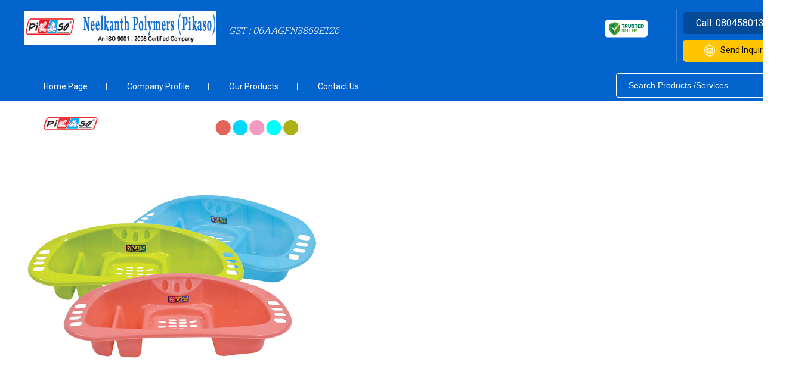

--- FILE ---
content_type: text/plain
request_url: https://www.google-analytics.com/j/collect?v=1&_v=j102&a=172997746&t=pageview&_s=1&dl=https%3A%2F%2Fwww.pikaso.co.in%2Fbrs-forever-soap-dish-6224188.html&ul=en-us%40posix&dt=Brs%20Forever%20Soap%20Dish%20-%20Elegant%20Ceramic%20Quality%20at%20Affordable%20Price&sr=1280x720&vp=1280x720&_u=IEDAAEABAAAAACAAI~&jid=924254246&gjid=259018852&cid=353998526.1769615211&tid=UA-52704335-4&_gid=644152442.1769615211&_r=1&_slc=1&z=700722622
body_size: -450
content:
2,cG-ZGDWHE99FX